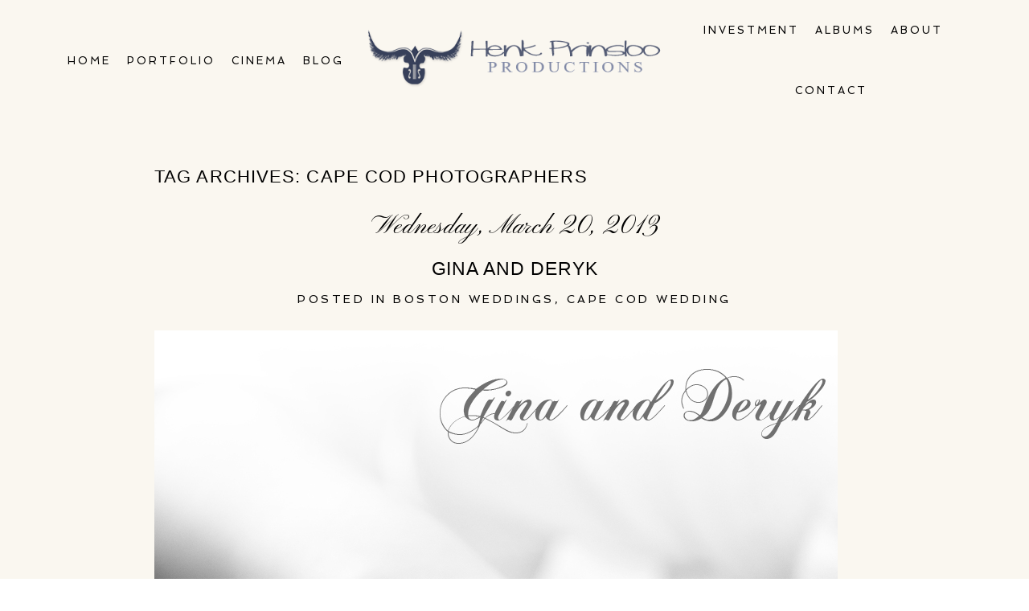

--- FILE ---
content_type: text/html; charset=utf8
request_url: https://www.henkprinsloo.com/tag/cape-cod-photographers/
body_size: 7094
content:
<!DOCTYPE html>
<html lang="en-US"><!-- ProPhoto 6.21.17 -->
<head>
	<title>Posts tagged: "Cape Cod photographers" &raquo; Madison Wedding Photographers &#8211; Henk Prinsloo Productions</title>
	<meta charset="UTF-8" />
	<meta http-equiv="X-UA-Compatible" content="IE=edge" />
	<meta name="description" content="Tag Archives: Cape Cod photographers - Henk Prinsloo is a Madison, Boston and Milwaukee Wedding Photographer" />
	<meta name="viewport" content="width=device-width,initial-scale=1" /><meta name='robots' content='max-image-preview:large' />
<link rel='dns-prefetch' href='//cdnjs.cloudflare.com' />
<link rel='dns-prefetch' href='//s.w.org' />
<link rel="alternate" type="application/rss+xml" title="Madison Wedding Photographers - Henk Prinsloo Productions &raquo; Cape Cod photographers Tag Feed" href="https://www.henkprinsloo.com/tag/cape-cod-photographers/feed/" />
		<!-- This site uses the Google Analytics by MonsterInsights plugin v8.10.0 - Using Analytics tracking - https://www.monsterinsights.com/ -->
							<script
				src="//www.googletagmanager.com/gtag/js?id=UA-35969239-2"  data-cfasync="false" data-wpfc-render="false" type="text/javascript" async></script>
			<script data-cfasync="false" data-wpfc-render="false" type="text/javascript">
				var mi_version = '8.10.0';
				var mi_track_user = true;
				var mi_no_track_reason = '';
				
								var disableStrs = [
															'ga-disable-UA-35969239-2',
									];

				/* Function to detect opted out users */
				function __gtagTrackerIsOptedOut() {
					for (var index = 0; index < disableStrs.length; index++) {
						if (document.cookie.indexOf(disableStrs[index] + '=true') > -1) {
							return true;
						}
					}

					return false;
				}

				/* Disable tracking if the opt-out cookie exists. */
				if (__gtagTrackerIsOptedOut()) {
					for (var index = 0; index < disableStrs.length; index++) {
						window[disableStrs[index]] = true;
					}
				}

				/* Opt-out function */
				function __gtagTrackerOptout() {
					for (var index = 0; index < disableStrs.length; index++) {
						document.cookie = disableStrs[index] + '=true; expires=Thu, 31 Dec 2099 23:59:59 UTC; path=/';
						window[disableStrs[index]] = true;
					}
				}

				if ('undefined' === typeof gaOptout) {
					function gaOptout() {
						__gtagTrackerOptout();
					}
				}
								window.dataLayer = window.dataLayer || [];

				window.MonsterInsightsDualTracker = {
					helpers: {},
					trackers: {},
				};
				if (mi_track_user) {
					function __gtagDataLayer() {
						dataLayer.push(arguments);
					}

					function __gtagTracker(type, name, parameters) {
						if (!parameters) {
							parameters = {};
						}

						if (parameters.send_to) {
							__gtagDataLayer.apply(null, arguments);
							return;
						}

						if (type === 'event') {
							
														parameters.send_to = monsterinsights_frontend.ua;
							__gtagDataLayer(type, name, parameters);
													} else {
							__gtagDataLayer.apply(null, arguments);
						}
					}

					__gtagTracker('js', new Date());
					__gtagTracker('set', {
						'developer_id.dZGIzZG': true,
											});
															__gtagTracker('config', 'UA-35969239-2', {"forceSSL":"true"} );
										window.gtag = __gtagTracker;										(function () {
						/* https://developers.google.com/analytics/devguides/collection/analyticsjs/ */
						/* ga and __gaTracker compatibility shim. */
						var noopfn = function () {
							return null;
						};
						var newtracker = function () {
							return new Tracker();
						};
						var Tracker = function () {
							return null;
						};
						var p = Tracker.prototype;
						p.get = noopfn;
						p.set = noopfn;
						p.send = function () {
							var args = Array.prototype.slice.call(arguments);
							args.unshift('send');
							__gaTracker.apply(null, args);
						};
						var __gaTracker = function () {
							var len = arguments.length;
							if (len === 0) {
								return;
							}
							var f = arguments[len - 1];
							if (typeof f !== 'object' || f === null || typeof f.hitCallback !== 'function') {
								if ('send' === arguments[0]) {
									var hitConverted, hitObject = false, action;
									if ('event' === arguments[1]) {
										if ('undefined' !== typeof arguments[3]) {
											hitObject = {
												'eventAction': arguments[3],
												'eventCategory': arguments[2],
												'eventLabel': arguments[4],
												'value': arguments[5] ? arguments[5] : 1,
											}
										}
									}
									if ('pageview' === arguments[1]) {
										if ('undefined' !== typeof arguments[2]) {
											hitObject = {
												'eventAction': 'page_view',
												'page_path': arguments[2],
											}
										}
									}
									if (typeof arguments[2] === 'object') {
										hitObject = arguments[2];
									}
									if (typeof arguments[5] === 'object') {
										Object.assign(hitObject, arguments[5]);
									}
									if ('undefined' !== typeof arguments[1].hitType) {
										hitObject = arguments[1];
										if ('pageview' === hitObject.hitType) {
											hitObject.eventAction = 'page_view';
										}
									}
									if (hitObject) {
										action = 'timing' === arguments[1].hitType ? 'timing_complete' : hitObject.eventAction;
										hitConverted = mapArgs(hitObject);
										__gtagTracker('event', action, hitConverted);
									}
								}
								return;
							}

							function mapArgs(args) {
								var arg, hit = {};
								var gaMap = {
									'eventCategory': 'event_category',
									'eventAction': 'event_action',
									'eventLabel': 'event_label',
									'eventValue': 'event_value',
									'nonInteraction': 'non_interaction',
									'timingCategory': 'event_category',
									'timingVar': 'name',
									'timingValue': 'value',
									'timingLabel': 'event_label',
									'page': 'page_path',
									'location': 'page_location',
									'title': 'page_title',
								};
								for (arg in args) {
																		if (!(!args.hasOwnProperty(arg) || !gaMap.hasOwnProperty(arg))) {
										hit[gaMap[arg]] = args[arg];
									} else {
										hit[arg] = args[arg];
									}
								}
								return hit;
							}

							try {
								f.hitCallback();
							} catch (ex) {
							}
						};
						__gaTracker.create = newtracker;
						__gaTracker.getByName = newtracker;
						__gaTracker.getAll = function () {
							return [];
						};
						__gaTracker.remove = noopfn;
						__gaTracker.loaded = true;
						window['__gaTracker'] = __gaTracker;
					})();
									} else {
										console.log("");
					(function () {
						function __gtagTracker() {
							return null;
						}

						window['__gtagTracker'] = __gtagTracker;
						window['gtag'] = __gtagTracker;
					})();
									}
			</script>
				<!-- / Google Analytics by MonsterInsights -->
				<script type="text/javascript">
			window._wpemojiSettings = {"baseUrl":"https:\/\/s.w.org\/images\/core\/emoji\/13.0.1\/72x72\/","ext":".png","svgUrl":"https:\/\/s.w.org\/images\/core\/emoji\/13.0.1\/svg\/","svgExt":".svg","source":{"concatemoji":"https:\/\/www.henkprinsloo.com\/wp-includes\/js\/wp-emoji-release.min.js?ver=5.7.14"}};
			!function(e,a,t){var n,r,o,i=a.createElement("canvas"),p=i.getContext&&i.getContext("2d");function s(e,t){var a=String.fromCharCode;p.clearRect(0,0,i.width,i.height),p.fillText(a.apply(this,e),0,0);e=i.toDataURL();return p.clearRect(0,0,i.width,i.height),p.fillText(a.apply(this,t),0,0),e===i.toDataURL()}function c(e){var t=a.createElement("script");t.src=e,t.defer=t.type="text/javascript",a.getElementsByTagName("head")[0].appendChild(t)}for(o=Array("flag","emoji"),t.supports={everything:!0,everythingExceptFlag:!0},r=0;r<o.length;r++)t.supports[o[r]]=function(e){if(!p||!p.fillText)return!1;switch(p.textBaseline="top",p.font="600 32px Arial",e){case"flag":return s([127987,65039,8205,9895,65039],[127987,65039,8203,9895,65039])?!1:!s([55356,56826,55356,56819],[55356,56826,8203,55356,56819])&&!s([55356,57332,56128,56423,56128,56418,56128,56421,56128,56430,56128,56423,56128,56447],[55356,57332,8203,56128,56423,8203,56128,56418,8203,56128,56421,8203,56128,56430,8203,56128,56423,8203,56128,56447]);case"emoji":return!s([55357,56424,8205,55356,57212],[55357,56424,8203,55356,57212])}return!1}(o[r]),t.supports.everything=t.supports.everything&&t.supports[o[r]],"flag"!==o[r]&&(t.supports.everythingExceptFlag=t.supports.everythingExceptFlag&&t.supports[o[r]]);t.supports.everythingExceptFlag=t.supports.everythingExceptFlag&&!t.supports.flag,t.DOMReady=!1,t.readyCallback=function(){t.DOMReady=!0},t.supports.everything||(n=function(){t.readyCallback()},a.addEventListener?(a.addEventListener("DOMContentLoaded",n,!1),e.addEventListener("load",n,!1)):(e.attachEvent("onload",n),a.attachEvent("onreadystatechange",function(){"complete"===a.readyState&&t.readyCallback()})),(n=t.source||{}).concatemoji?c(n.concatemoji):n.wpemoji&&n.twemoji&&(c(n.twemoji),c(n.wpemoji)))}(window,document,window._wpemojiSettings);
		</script>
		<style type="text/css">
img.wp-smiley,
img.emoji {
	display: inline !important;
	border: none !important;
	box-shadow: none !important;
	height: 1em !important;
	width: 1em !important;
	margin: 0 .07em !important;
	vertical-align: -0.1em !important;
	background: none !important;
	padding: 0 !important;
}
</style>
	<link rel='stylesheet' id='wp-block-library-css'  href='https://www.henkprinsloo.com/wp-includes/css/dist/block-library/style.min.css?ver=5.7.14' type='text/css' media='all' />
<script type='text/javascript' src='https://www.henkprinsloo.com/wp-includes/js/jquery/jquery.min.js?ver=3.5.1' id='jquery-core-js'></script>
<script type='text/javascript' src='https://www.henkprinsloo.com/wp-includes/js/jquery/jquery-migrate.min.js?ver=3.3.2' id='jquery-migrate-js'></script>
<script type='text/javascript' src='https://www.henkprinsloo.com/wp-content/plugins/google-analytics-for-wordpress/assets/js/frontend-gtag.min.js?ver=8.10.0' id='monsterinsights-frontend-script-js'></script>
<script data-cfasync="false" data-wpfc-render="false" type="text/javascript" id='monsterinsights-frontend-script-js-extra'>/* <![CDATA[ */
var monsterinsights_frontend = {"js_events_tracking":"true","download_extensions":"doc,pdf,ppt,zip,xls,docx,pptx,xlsx","inbound_paths":"[]","home_url":"https:\/\/www.henkprinsloo.com","hash_tracking":"false","ua":"UA-35969239-2","v4_id":""};/* ]]> */
</script>
<script type='text/javascript' src='https://cdnjs.cloudflare.com/ajax/libs/picturefill/3.0.1/picturefill.min.js?ver=3.0.1' id='picturefill-js'></script>
<link rel="https://api.w.org/" href="https://www.henkprinsloo.com/wp-json/" /><link rel="alternate" type="application/json" href="https://www.henkprinsloo.com/wp-json/wp/v2/tags/135" /><link rel="EditURI" type="application/rsd+xml" title="RSD" href="https://www.henkprinsloo.com/xmlrpc.php?rsd" />
<link rel="wlwmanifest" type="application/wlwmanifest+xml" href="https://www.henkprinsloo.com/wp-includes/wlwmanifest.xml" /> 
<meta name="generator" content="WordPress 5.7.14" />

	<link href="//netdna.bootstrapcdn.com/font-awesome/4.5.0/css/font-awesome.css" rel="stylesheet">
<link href="https://fonts.googleapis.com/css?family=Rosarivo:400,italic|Spinnaker|Pinyon+Script" rel="stylesheet" type="text/css"><script type="text/javascript">
window.PROPHOTO || (window.PROPHOTO = {});
window.PROPHOTO.imgProtection = {"level":"clicks"};
</script>
<!-- Facebook Pixel Code -->
<script type='text/javascript'>
!function(f,b,e,v,n,t,s){if(f.fbq)return;n=f.fbq=function(){n.callMethod?
n.callMethod.apply(n,arguments):n.queue.push(arguments)};if(!f._fbq)f._fbq=n;
n.push=n;n.loaded=!0;n.version='2.0';n.queue=[];t=b.createElement(e);t.async=!0;
t.src=v;s=b.getElementsByTagName(e)[0];s.parentNode.insertBefore(t,s)}(window,
document,'script','https://connect.facebook.net/en_US/fbevents.js');
</script>
<!-- End Facebook Pixel Code -->
<script type='text/javascript'>
  fbq('init', '1160014297676791', [], {
    "agent": "wordpress-5.7.14-1.8.0"
});
</script><script type='text/javascript'>
  fbq('track', 'PageView', []);
</script>
<!-- Facebook Pixel Code -->
<noscript>
<img height="1" width="1" style="display:none" alt="fbpx"
src="https://www.facebook.com/tr?id=1160014297676791&ev=PageView&noscript=1" />
</noscript>
<!-- End Facebook Pixel Code -->
<link rel="stylesheet" href="https://www.henkprinsloo.com/wp-content/uploads/pp/static/bc5759e9-6f3e-4649-9ff4-80e03ef38634-1727793411.css" />
	<link rel="alternate" href="https://www.henkprinsloo.com/feed/" type="application/rss+xml" title="Madison Wedding Photographers &#8211; Henk Prinsloo Productions Posts RSS feed"/>
	<link rel="pingback" href="https://www.henkprinsloo.com/xmlrpc.php"/>    </head>

<body id="body" class="archive tag tag-cape-cod-photographers tag-135 template-bc5759e9-6f3e-4649-9ff4-80e03ef38634 template-base has-lazy-images no-js" data-template="bc5759e9-6f3e-4649-9ff4-80e03ef38634">

        <div id="fb-root"></div>
        <script>
        (function(d, s, id) {
            var js, fjs = d.getElementsByTagName(s)[0];
            if (d.getElementById(id)) return;
            js = d.createElement(s); js.id = id;
            js.src = "//connect.facebook.net/en_US/sdk.js#xfbml=1&version=v2.4";
            fjs.parentNode.insertBefore(js, fjs);
        }(document, 'script', 'facebook-jssdk'));
    </script>
        <script type="text/javascript">
        (function(d, ua) {
            var iOS = ua.match(/iP(ad|hone)/i) ? ' is-iOS' : '';
            d.body.className = d.body.className.replace('no-js','js') + iOS;
        }(document, window.navigator.userAgent));
    </script>

    <nav id="alt-nav" data-direction="left" data-swiping="enabled" class="slideout-menu no-user-select sc is-left">
    <ul class="pp-menu-item-list">
        <li><a href="https://www.henkprinsloo.com/">Home</a></li><li><a href="https://www.henkprinsloo.com/blog-2/">Blog</a></li><li><a href="http://www.henkprinsloo.com/portfolio/">Portfolio</a></li><li><a href="https://www.henkprinsloo.com/cinema/">Cinema</a></li><li><a href="https://www.henkprinsloo.com/high-end-albums/">Albums</a></li><li><a href="https://www.henkprinsloo.com/investment-2/">Investment</a></li><li><a href="https://www.henkprinsloo.com/about-the-photographer/">About</a></li><li><a href="https://www.henkprinsloo.com/contact/">Contact</a></li>    </ul>
</nav>

    <div id="faux-body">
    <div id="inner-body" class="container-fluid">

    <div class="row pp-template" id="template-bc5759e9-6f3e-4649-9ff4-80e03ef38634">
    <div class="col-lg-12">
        <div class="pp-layout-entity pp-block block-main-nav-logo" id="block-afa224fb-58af-4514-b1fb-160bba445015">
<div class="pp-layout-entity pp-row row" id="row-8c7194e5-e44c-4ff8-b28b-61b76838aad2">
    <div class="pp-layout-entity pp-column col-md-4" id="column-4a497ec3-20de-4925-ba54-99aa4b4db1c7">
  <div class="pp-column-inner">
      <section id="pp-menu-2" class="pp-component pp-component-pp-menu hidden-xs"><nav class="horizontal sc is-aligned-center">
    <ul>
        <li><a href="https://www.henkprinsloo.com/">Home</a></li><li><a href="http://www.henkprinsloo.com/portfolio/">Portfolio</a></li><li><a href="https://www.henkprinsloo.com/cinema/">Cinema</a></li><li><a href="https://www.henkprinsloo.com/blog-2/">Blog</a></li>    </ul>
</nav>

</section>  </div>
</div>
<div class="pp-layout-entity pp-column col-md-4" id="column-912c6dbd-424f-467e-9ca8-df074cde415d">
  <div class="pp-column-inner">
      <section id="pp-image-5" class="pp-component pp-widget pp-widget-pp-image pp-component-pp-image"><section>
<div class="pp-graphic" style="width:100%;max-width:487px;margin-right:0%;">
    
    <a href="#" target="_self">

    
    
        <img alt="Madison wedding photographers" class="" src="https://www.henkprinsloo.com/wp-content/uploads/pp/images/1506006245-logo%28pp_w480_h116%29.png" srcset="https://www.henkprinsloo.com/wp-content/uploads/pp/images/1506006245-logo%28pp_w480_h116%29.png 480w, https://www.henkprinsloo.com/wp-content/uploads/pp/images/1506006245-logo.png 487w" data-pfsrcset="https://www.henkprinsloo.com/wp-content/uploads/pp/images/1506006245-logo%28pp_w480_h116%29.png 480w, https://www.henkprinsloo.com/wp-content/uploads/pp/images/1506006245-logo.png 487w" sizes="(max-width: 487px) 100vw, 487px" />
    
    
    </a>

    
    </div></section>
</section>  </div>
</div>
<div class="pp-layout-entity pp-column col-md-4" id="column-078ac48d-ab2f-4696-b7be-133fb487a207">
  <div class="pp-column-inner">
      <section id="pp-menu-3" class="pp-component pp-component-pp-menu hidden-xs"><nav class="horizontal sc is-aligned-center">
    <ul>
        <li><a href="https://www.henkprinsloo.com/investment-2/">Investment</a></li><li><a href="https://www.henkprinsloo.com/high-end-albums/">Albums</a></li><li><a href="https://www.henkprinsloo.com/about-the-photographer/">About</a></li><li><a href="https://www.henkprinsloo.com/contact/">Contact</a></li>    </ul>
</nav>

</section>  </div>
</div>
</div>
</div>
<div class="pp-layout-entity pp-block block-main-block" id="block-b7307ba0-92b3-4c59-ae18-812f11ecc487">
<div class="pp-layout-entity pp-row row" id="row-ffdd4eb6-2d8b-4ffd-9703-d263782702e7">
    <div class="pp-layout-entity pp-column col-md-12" id="column-be74d1a0-ece7-4ad4-abe4-8c520b9f26b9">
  <div class="pp-column-inner">
      <div class="page-title-wrap content-bg">

	<h2 class="page-title">
		Tag Archives: <span>Cape Cod photographers</span>
	</h2>

	
</div> <!-- .page-title-wrap  -->
<article
    id="article-3999"
    class="post-3999 post type-post status-publish format-standard hentry category-boston-weddings category-cape-cod-wedding tag-cape-cod-photographer tag-cape-cod-photographers tag-cape-cod-wedding-2 tag-cape-cod-wedding-photographer sc last-post excerpt"
>

    <div class="article-wrap sc content-bg">

        <div class="article-wrap-inner">

            <div class="article-header is-aligned-center" data-role="header"><span class="article-date article-meta-item">
				<time class="updated" datetime="2013-03-20">Wednesday, March 20, 2013 </time>
			</span><div class="article-title-wrap"><h3 class="article-title entry-title"><a href="https://www.henkprinsloo.com/gina-and-deryk/" title="Permalink to Gina and Deryk" rel="bookmark">Gina and Deryk</a></h3></div><div class="article-meta article-meta-top"><span class="article-category-list article-meta-item">Posted in <a href="https://www.henkprinsloo.com/category/boston-weddings/" rel="category tag">Boston Weddings</a>, <a href="https://www.henkprinsloo.com/category/cape-cod-wedding/" rel="category tag">Cape Cod Wedding</a></span></div></div><div class="article-content sc" data-role="content">

<a href="https://www.henkprinsloo.com/gina-and-deryk/" class="excerpt-image excerpt-image-left excerpt-image-fullsize"><img alt="" class="lazyload" src="[data-uri]" sizes="(max-width: 850px) 100vw, 850px" data-src="https://www.henkprinsloo.com/wp-content/uploads/2013/03/0011%28pp_w768_h1152%29.jpg" data-srcset="https://www.henkprinsloo.com/wp-content/uploads/2013/03/0011%28pp_w480_h720%29.jpg 480w, https://www.henkprinsloo.com/wp-content/uploads/2013/03/0011%28pp_w768_h1152%29.jpg 768w, https://www.henkprinsloo.com/wp-content/uploads/2013/03/0011.jpg 850w" /></a><p>Loved seeing and working with my friends Gina and Deryk who had their wedding in Cape Cod, Massachusetts. My first wedding in the middle of winter with snow falling down! 🙂</p>
<div class="read-more-wrap"><a href="https://www.henkprinsloo.com/gina-and-deryk/" title="Gina and Deryk">Read More...</a></div>
</div><!-- .article-content -->

<div class="article-meta article-meta-bottom"><span class="article-category-list article-meta-item">Posted in <a href="https://www.henkprinsloo.com/category/boston-weddings/" rel="category tag">Boston Weddings</a>, <a href="https://www.henkprinsloo.com/category/cape-cod-wedding/" rel="category tag">Cape Cod Wedding</a></span></div></div><!-- .article-wrap-inner -->

        <div class="article-footer"></div>

    </div><!-- .article-wrap -->

</article>
  </div>
</div>
</div>
</div>
<div class="pp-layout-entity pp-block block-footer" id="block-ad0f8e80-0c73-4949-be44-0e2d20ea3fcf">
<div class="pp-layout-entity pp-row row" id="row-609a6d53-fbc1-44b2-82a2-62709ef50172">
    <div class="pp-layout-entity pp-column col-md-12" id="column-496cc134-2082-468e-9fc1-7881a5a82b53">
  <div class="pp-column-inner">
      <section id="pp-grid-1505742396" class="pp-component pp-component-pp-grid has-transition pre-transition"><h1 class="pp-widget-title">Follow Us On Instagram</h1><div class="pp-grid sc grid-type-instagram grid-view-img_rollover_text grid-layout-cropped">
    <script type="application/json" class="grid-data">
        {"id":"pp-grid-1505742396","type":"instagram","layout":{"slug":"cropped","aspectRatio":"3:2"},"view":{"rolloverEffect":"fade","slug":"img_rollover_text","imgBorder":0},"items":[],"gutter":10,"maxCols":6,"itemMinWidth":200,"itemIdealWidth":300,"itemMaxWidth":1400,"showOptionalText":false,"hasReadMoreLink":false,"labelStyle":"off","showLabels":true}    </script>
</div>
<script type="text/template" id="tmpl-grid-item-img_rollover_text">

	<span class="pp-img-view loading"></span>

	<div class="grid-overlay">

		<span class="overlay-bg"></span>

		{% if ( text || title ) { %}
			<div class="text-wrap">
				{% if ( title ) { %}
					<h3 class="title">
						<a href="{{{ url }}}" title="{{{ title }}}" target="{{{ target }}}">
							{{ title }}
						</a>
					</h3>
				{% } %}

				{% if ( grid.showOptionalText && typeof text !== "undefined" ) { %}
					<p class="text">
						{{ text }}
					</p>
				{% } %}

									{% if (grid.hasReadMoreLink) { %}
						<span class="read-more-wrap">
							<a href="{{ url }}">
								Read More...							</a>
						</span>
					{% } %}
							</div>
		{% } %}

	</div>

</script>
</section>  </div>
</div>
</div>
</div>
    </div>
</div>
<div id="copyright-footer" class="content-bg">

            <p id="user-copyright">
                &copy; 2026 Madison Wedding Photographers &#8211; Henk Prinsloo Productions<span class="pipe">|</span><a href="https://pro.photo" title="ProPhoto Photography Theme">ProPhoto Photo Blog</a>            </p>

            <div id="wp-footer-action-output">
                		<!-- Start of StatCounter Code -->
		<script>
			<!--
			var sc_project=6538584;
			var sc_security="eb00f64f";
			var sc_invisible=1;
			var scJsHost = (("https:" == document.location.protocol) ?
				"https://secure." : "http://www.");
			//-->
					</script>
		
<script type="text/javascript"
				src="https://secure.statcounter.com/counter/counter.js"
				async></script>		<noscript><div class="statcounter"><a title="web analytics" href="https://statcounter.com/"><img class="statcounter" src="https://c.statcounter.com/6538584/0/eb00f64f/1/" alt="web analytics" /></a></div></noscript>
		<!-- End of StatCounter Code -->
		<script type='text/javascript' src='https://www.henkprinsloo.com/wp-includes/js/underscore.min.js?ver=1.8.3' id='underscore-js'></script>
<script type='text/javascript' src='https://www.henkprinsloo.com/wp-includes/js/backbone.min.js?ver=1.4.0' id='backbone-js'></script>
<script type='text/javascript' src='https://www.henkprinsloo.com/wp-includes/js/wp-embed.min.js?ver=5.7.14' id='wp-embed-js'></script>
            </div>

        </div><!-- #copyright-footer -->

<!-- Global Site Tag (gtag.js) - Google Analytics -->
<script async src="https://www.googletagmanager.com/gtag/js?id=UA-35969239-2"></script>
<script>
  window.dataLayer = window.dataLayer || [];
  function gtag(){dataLayer.push(arguments)};
  gtag('js', new Date());

  gtag('config', 'UA-35969239-2');
</script>


    </div><!-- #inner-body -->
    </div><!-- #faux-body -->

    
    <span id="tile-8197eab4-14a0-41a6-a047-ac6f3707e7bf" class="pp-tile slideout-menu-toggle slideout-menu-graphic">
    <span class="pp-tile__layer pp-tile__layer--shape" data-order="4">
    <span class="pp-tile__layer__inner"></span>
</span>
<span class="pp-tile__layer pp-tile__layer--shape" data-order="3">
    <span class="pp-tile__layer__inner"></span>
</span>
<span class="pp-tile__layer pp-tile__layer--shape" data-order="2">
    <span class="pp-tile__layer__inner"></span>
</span>
<span class="pp-tile__layer pp-tile__layer--shape" data-order="1">
    <span class="pp-tile__layer__inner"></span>
</span>
</span>
    
    <script>
      window.PROPHOTO = window.PROPHOTO || {};
      PROPHOTO.env = {"siteURL":"https:\/\/www.henkprinsloo.com","wpURL":"https:\/\/www.henkprinsloo.com","themeURL":"https:\/\/www.henkprinsloo.com\/wp-content\/themes\/prophoto6","ajaxURL":"https:\/\/www.henkprinsloo.com\/wp-admin\/admin-ajax.php","uploadURL":"https:\/\/www.henkprinsloo.com\/wp-content\/uploads\/","isDev":false,"version":"6.21.17","wpVersionInt":5714,"customizerUrl":"https:\/\/www.henkprinsloo.com\/wp-admin\/admin.php?page=pp-customizer","maxUploadSize":2147483648,"isBlockEditor":false};
      PROPHOTO.widgetTransitionInitDelay = 2000;
    </script>
    <script src="https://www.henkprinsloo.com/wp-content/themes/prophoto6/js/bundle.front.js?ver_=6.21.17"></script>
        </body>
</html>
